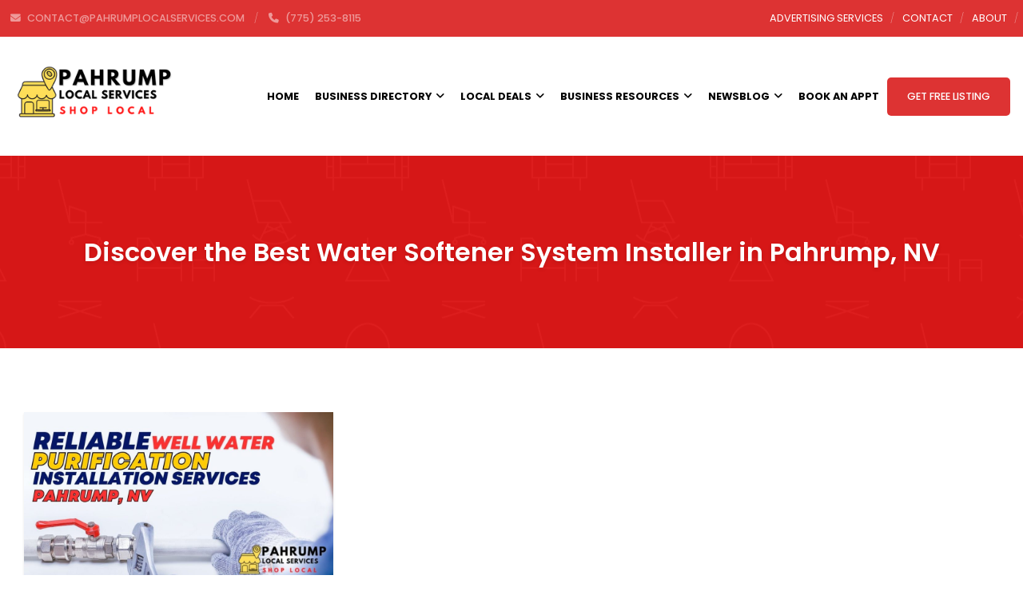

--- FILE ---
content_type: text/html; charset=utf-8
request_url: https://www.google.com/recaptcha/api2/aframe
body_size: 136
content:
<!DOCTYPE HTML><html><head><meta http-equiv="content-type" content="text/html; charset=UTF-8"></head><body><script nonce="TfGtSpqEgYykUnCBYLiHyA">/** Anti-fraud and anti-abuse applications only. See google.com/recaptcha */ try{var clients={'sodar':'https://pagead2.googlesyndication.com/pagead/sodar?'};window.addEventListener("message",function(a){try{if(a.source===window.parent){var b=JSON.parse(a.data);var c=clients[b['id']];if(c){var d=document.createElement('img');d.src=c+b['params']+'&rc='+(localStorage.getItem("rc::a")?sessionStorage.getItem("rc::b"):"");window.document.body.appendChild(d);sessionStorage.setItem("rc::e",parseInt(sessionStorage.getItem("rc::e")||0)+1);localStorage.setItem("rc::h",'1768846085830');}}}catch(b){}});window.parent.postMessage("_grecaptcha_ready", "*");}catch(b){}</script></body></html>